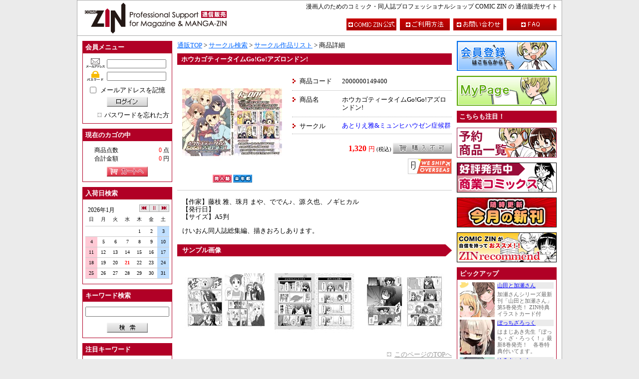

--- FILE ---
content_type: text/html; charset=UTF-8
request_url: https://shop.comiczin.jp/products/detail.php?product_id=14940
body_size: 64561
content:
<?xml version='1.0' encoding='UTF-8'?>
<!DOCTYPE html PUBLIC "-//W3C//DTD XHTML 1.0 Transitional//EN" "http://www.w3.org/TR/xhtml1/DTD/xhtml1-transitional.dtd">
<html xmlns="http://www.w3.org/1999/xhtml" lang="ja" xml:lang="ja">
<head>
<meta http-equiv="Content-Type" content="text/html; charset=UTF-8" />
<meta http-equiv="Content-Script-Type" content="text/javascript" />
<meta http-equiv="Content-Style-Type" content="text/css" />
<link rel="stylesheet" href="/user_data/packages/COMICZIN/_css/_import.css" type="text/css" media="all" />
<link rel="alternate" type="application/rss+xml" title="RSS" href="https://shop.comiczin.jp/rss/index.php" />
<script type="text/javascript" src="/user_data/packages/COMICZIN/js/css.js"></script>
<script type="text/javascript" src="/user_data/packages/COMICZIN/js/navi.js"></script>
<script type="text/javascript" src="/user_data/packages/COMICZIN/js/win_op.js"></script>
<script type="text/javascript" src="/user_data/packages/COMICZIN/js/site.js"></script>

<script type="text/javascript" src="/user_data/packages/COMICZIN/_js/_base.js"></script>
<script type="text/javascript" src="/user_data/packages/COMICZIN/_js/common.js"></script>
<script type="text/javascript" src="/user_data/packages/COMICZIN/_js/cal/func.js"></script>
<script type="text/javascript" src="/user_data/packages/COMICZIN/_js/lightbox/lightbox_plus.js"></script>

<title>COMIC　ZIN　通信販売/商品詳細 ホウカゴティータイムGo!Go!アズロンドン!</title>
<meta name="author" content="" />
<meta name="description" content="" />
<meta name="keywords" content="" />

<script type="text/javascript">//<![CDATA[
    
//]]>
</script>
</head>

<!-- ▼BODY部 スタート -->
<body onload="preLoadImg('/user_data/packages/COMICZIN/'); set_blur(); ">


<noscript>
  <p>JavaScript を有効にしてご利用下さい.</p>
</noscript>

<a name="top" id="top"></a>

<div id="sys_outline">


<div id="sys_outline_header">
	<h1><a name="page_top" id="page_top">漫画人のためのコミック・同人誌プロフェッショナルショップ COMIC ZIN の 通信販売サイト</a></h1>
	<div id="logo">
		<a href="https://shop.comiczin.jp/"><img src="/user_data/packages/COMICZIN/_img/_header/header_logo.gif" alt="COMIC ZIN" id="img_logo" name="img_logo" width="310" height="70" /></a>
	</div>
	<ul id="header_menu">
		<li><a href="http://www.comiczin.jp/" onmouseout="MM_swapImgRestore()" onmouseover="MM_swapImage('h_menu_official','','/user_data/packages/COMICZIN/_img/_header/btn_official_on.gif',1)">
					<img src="/user_data/packages/COMICZIN/_img/_header/btn_official_off.gif" alt="TOP" id="h_menu_official" name="h_menu_official" width="100" height="24" /></a></li>
		<li><a href="https://shop.comiczin.jp/user_data/guide_01.php" onmouseout="MM_swapImgRestore()" onmouseover="MM_swapImage('h_menu_guide','','/user_data/packages/COMICZIN/_img/_header/btn_guide_on.gif',1)">
					<img src="/user_data/packages/COMICZIN/_img/_header/btn_guide_off.gif" alt="ご利用方法" id="h_menu_guide" name="h_menu_guide" width="100" height="24" /></a></li>
		<li><a href="https://shop.comiczin.jp/contact/index.php" onmouseout="MM_swapImgRestore()" onmouseover="MM_swapImage('h_menu_contact','','/user_data/packages/COMICZIN/_img/_header/btn_contact_on.gif',1)">
					<img src="/user_data/packages/COMICZIN/_img/_header/btn_contact_off.gif" alt="お問い合わせ" id="h_menu_contact" name="h_menu_contact" width="100" height="24" /></a></li>
		<li><a href="https://shop.comiczin.jp/user_data/faq.php" onmouseout="MM_swapImgRestore()" onmouseover="MM_swapImage('h_menu_faq','','/user_data/packages/COMICZIN/_img/_header/btn_faq_on.gif',1)">
					<img src="/user_data/packages/COMICZIN/_img/_header/btn_faq_off.gif" alt="FAQ" id="h_menu_faq" name="h_menu_faq" width="100" height="24" /></a></li>
	</ul>
</div>
<div id="sys_outline_main">

      
  <div id="sys_outline_left_area">
  
                  <!-- ▼ログイン ここから-->
                      
<form name="login_form" id="login_form" method="post" action="https://shop.comiczin.jp/frontparts/login_check.php" onsubmit="return fnCheckLogin('login_form')">
	<input type="hidden" name="mode" value="login" />
	<input type="hidden" name="transactionid" value="c3e1d81cadaa47100626723512d0e76853b068f8" />
	<input type="hidden" name="url" value="/products/detail.php" />

		<dl class="fw_l_menu_block_dl vt_space_10px">
		<dt class="fw_l_menu_block_dt">会員メニュー</dt>
		<dd class="fw_l_menu_block_dd">
			<div class="div_block_txt_login vb_space_5px">
				<img src="/user_data/packages/COMICZIN/_img/_left_menu/mail.gif" alt="メールアドレス" id="img_mailadd" name="img_mailadd" width="40" height="20" />
				<input name="login_email" id="txt_mailadd" type="text" value="" style="ime-mode: disabled;"/>
			</div>
			<div class="div_block_txt_login vb_space_10px">
				<img src="/user_data/packages/COMICZIN/_img/_left_menu/password.gif" alt="パスワード" id="img_password" name="img_password" width="40" height="20" />
				<input name="login_pass" id="txt_password" type="password" value="" />
			</div>
			<div class="div_block_chk_login vb_space_5px">
				<input name="login_memory" id="chk_login" type="checkbox" value="1" onfocus="this.blur()"  />
				<label for="chk_login" class="vl_space_5px">メールアドレスを記憶</label>
			</div>
			<div class="div_block_btn_member vb_space_10px">
				<input type="image" onmouseout="MM_swapImgRestore()" onmouseover="MM_swapImage('btn_login','','/user_data/packages/COMICZIN/_img/_left_menu/btn_login_on.gif',1)" src="/user_data/packages/COMICZIN/_img/_left_menu/btn_login_off.gif" alt="ログイン" name="subm" id="btn_login" onfocus="this.blur()" />
			</div>
			<div class="div_block_a_sub_menu">
				<a href="https://shop.comiczin.jp/forgot/index.php" onclick="win01('https://shop.comiczin.jp/forgot/index.php','forget','600','400'); return false;" target="_blank">パスワードを忘れた方</a>
			</div>
		</dd>
	</dl>
	</form>
                  <!-- ▲ログイン ここまで-->
              <!-- ▼かごの中 ここから-->
                      
<dl class="fw_l_menu_block_dl vt_space_10px">
	<dt class="fw_l_menu_block_dt">現在のカゴの中</dt>
	<dd class="fw_l_menu_block_dd">
		<dl class="dl_block_user_info vb_space_5px">
			<dt>商品点数</dt><dd><span class="fnt_mark_color">0</span> 点</dd>
			<dt>合計金額</dt><dd><span class="fnt_mark_color">0</span> 円</dd>
		</dl>
		<div class="div_block_btn_member">
			<a href="https://shop.comiczin.jp/cart/index.php" onmouseout="MM_swapImgRestore()" onmouseover="MM_swapImage('btn_cart','','/user_data/packages/COMICZIN/_img/_left_menu/btn_cart_on.gif',1)">
				<img src="/user_data/packages/COMICZIN/_img/_left_menu/btn_cart_off.gif" alt="カートへ" id="btn_cart" name="btn_cart" width="82" height="20" /></a>
		</div>
	</dd>
</dl>
                  <!-- ▲かごの中 ここまで-->
              <!-- ▼カレンダー（入荷日検索） ここから-->
                      <dl class="fw_l_menu_block_dl vt_space_10px">
	<dt class="fw_l_menu_block_dt">入荷日検索</dt>
	<dd class="fw_l_menu_block_dd">
		<script type="text/javascript" src="/user_data/packages/COMICZIN/_js/cal/cal.js" charset="UTF-8"></script>
	</dd>
</dl>                  <!-- ▲カレンダー（入荷日検索） ここまで-->
              <!-- ▼商品検索 ここから-->
                      
<form name="search_form" id="search_form" method="get" action="https://shop.comiczin.jp/products/list.php" onsubmit="return comzChkSearchStr();">
	<input type="hidden" name="mode" value="search" />
	<dl class="fw_l_menu_block_dl vt_space_10px">
	<dt class="fw_l_menu_block_dt">キーワード検索</dt>
	<dd class="fw_l_menu_block_dd">
		<div class="div_block_txt_search_word vb_space_10px">
			<input name="name" id="txt_search_word" type="text" value="" />
		</div>
		<div class="div_block_btn_search">
			<input type="image" onmouseout="MM_swapImgRestore()" onmouseover="MM_swapImage('btn_search','','/user_data/packages/COMICZIN/_img/_left_menu/btn_search_on.gif',1)" src="/user_data/packages/COMICZIN/_img/_left_menu/btn_search_off.gif" alt="検索" name="btn_search" id="btn_search" onfocus="this.blur()" />
		</div>
	</dd>
	</dl>
</form>
                  <!-- ▲商品検索 ここまで-->
              <!-- ▼注目キーワード ここから-->
                      <dl class="fw_l_menu_block_dl vt_space_10px">			
	<dt class="fw_l_menu_block_dt">注目キーワード</dt>		
	<dd class="fw_l_menu_block_dd">		
		<ul class="ul_block_keyword">
			<li><a href="http://shop.comiczin.jp/products/list.php?name=COMICMARKET101"><b>コミケ101</b></a><font size="1" color="#FF00FF"><i>NEW!!</i></font></li>
			<li><a href="http://shop.comiczin.jp/products/list.php?name=COMICMARKET100"><b>コミケ100</b></a></li>
			<li><a href="http://shop.comiczin.jp/products/list.php?name=COMICMARKET99"><b>コミケ99</b></a></li>
			<li><a href="http://shop.comiczin.jp/products/list.php?name=COMITIA138"><b>コミティア138</b></a></li>
			<li><a href="http://shop.comiczin.jp/products/list.php?name=COMITIA137">コミティア137</a></li>	

			<li><font size="3" color="#cd2626"><i>・・・・・・・・・・・・・・・・・・・</i></font></li>
			<li><a href="http://shop.comiczin.jp/products/list.php?name=ウマ娘"><b>うまぴょい</b></a><font size="1" color="#FF00FF"><i>NEW!!</i></font></li>
			<li><a href="http://shop.comiczin.jp/products/list.php?name=レトロゲーム"><b>レトロゲーム</b></a><font size="1" color="#FF00FF"><i>NEW!!</i></font></li>
			<li><a href="http://shop.comiczin.jp/products/list.php?name=聖地巡礼"><b>聖地巡礼</b></a><font size="1" color="#FF00FF"><i>NEW!!</i></font></li>	
			<li><a href="http://shop.comiczin.jp/products/list.php?name=旅行"><b>旅行</b></a><font size="1" color="#FF00FF"><i>NEW!!</i></font></li>	
			<li><a href="http://shop.comiczin.jp/products/list.php?name=百合　同人誌"><b>百合（同人）</b></a><font size="1" color="#FF00FF"><i>NEW!!</i></font></li>
			<li><a href="http://shop.comiczin.jp/products/list.php?name=ガールズ　パンツァー　同人誌&btn_search.x=25&btn_search.y=9"><b>ガルパン（同人）</b></a><font size="1" color="#FF00FF"><i>NEW!!</i></font></li>
			<li><a href="http://shop.comiczin.jp/products/list.php?name=食べ物&btn_search.x=25&btn_search.y=19"><b>飲食系</b></a><font size="1" color="#FF00FF"><i>NEW!!</i></font></li>
			<li><a href="http://shop.comiczin.jp/products/list.php?name=TRPG"><b>TRPG</b></a><font size="1" color="#FF00FF"><i>NEW!!</i></font></li>
			<li><a href="http://shop.comiczin.jp/products/list.php?name=評論"><b>評論</b></a><font size="1" color="#FF00FF"><i>NEW!!</i></font></li>
			<li><a href="http://shop.comiczin.jp/products/list.php?name=%E3%81%A8%E3%81%B3%E3%82%82%E3%81%AE&btn_search.x=25&btn_search.y=9"><b>とびもの</b></a><font size="1" color="#FF00FF"><i>NEW!!</i></font></li>
			<li><a href="http://shop.comiczin.jp/products/list.php?name=鉄道"><b>鉄道</b></a></li>
			<li><a href="http://shop.comiczin.jp/products/list.php?name=技術系"><b>技術系</b></a><font size="1" color="#FF00FF"><i>NEW!!</i></font></li>
			<li><a href="http://shop.comiczin.jp/products/list.php?name=けものフレンズ"><b>すごーい！</b></a></li>
			<li><a href="http://shop.comiczin.jp/products/list.php?name=ゆるキャン"><b>△</b></a><font size="1" color="#FF00FF"><i>NEW!!</i></font></li>
			<li><a href="http://shop.comiczin.jp/products/list.php?name=ユーフォニアム"><b>響け！</b></a><font size="1" color="#FF00FF"><i>NEW!!</i></font></li>
			<li><a href="http://shop.comiczin.jp/products/list.php?name=自転車　同人誌"><b>自転車</b></a><font size="1" color="#FF00FF"><i>NEW!!</i></font></li>
			<li><a href="http://shop.comiczin.jp/products/list.php?name=若おかみ"><b>若おかみ（JS）</b></a><font size="1" color="#FF00FF"><i>NEW!!</i></font></li>
			<li><a href="http://shop.comiczin.jp/products/list.php?name=FGO&btn_search.x=25&btn_search.y=9"><b>FGO</b></a></li>
			<li><a href="http://shop.comiczin.jp/products/list.php?mode=search&name=アイカツ&btn_search.x=0&btn_search.y=0"><b>アイカツ！</b></a></li>
			<li><a href="http://shop.comiczin.jp/products/list.php?name=%E3%83%9F%E3%83%AA%E3%82%BF%E3%83%AA%E3%83%BC">ミリタリー</a></li>
			<li><a href="http://shop.comiczin.jp/products/list.php?name=%E5%AE%87%E5%AE%99%E6%88%A6%E8%89%A6%E3%83%A4%E3%83%9E%E3%83%88"><b>宇宙戦艦ヤマト</b></a></li>
			<li><a href="http://shop.comiczin.jp/products/list.php?name=%E3%83%A9%E3%83%96%E3%83%A9%E3%82%A4%E3%83%96%21"><b>ラブライブ！</b></a></li>
			<li><a href="http://shop.comiczin.jp/products/list.php?mode=search&name=同人グッズ&btn_search.x=0&btn_search.y=0"><b>同人グッズ</b></a><font size="1" color="#FF00FF"><i>NEW!!</i></font></li>
			<li><a href="http://shop.comiczin.jp/products/list.php?mode=search&name=艦隊これくしょん　同人&btn_search.x=0&btn_search.y=0"><b>艦隊これくしょん（同人）</b></a><font size="1" color="#FF00FF"><i>NEW!!</i></font></li>
			<li><font size="3" color="#cd2626"><i>・・・・・・・・・・・・・・・・・・・</i></font></li>	
			<li><a href="http://shop.comiczin.jp/products/list.php?name=%E5%B0%82%E5%A3%B2"><b>COMIC ZIN 専売</b></a><font size="1" color="#FF00FF"><i>NEW!!</i></font></li>
			<li><a href="http://shop.comiczin.jp/products/list.php?category_id=99"><b>商業誌</b></a></li>
			<li><a href="http://shop.comiczin.jp/products/list.php?name=%E3%82%AA%E3%83%AA%E3%82%B8%E3%83%8A%E3%83%AB"><b>オリジナル</b></a><font size="1" color="#FF00FF"><i>NEW!!</i></font></li>
			<li><a href="http://shop.comiczin.jp/products/list.php?name=%E3%83%8B%E3%83%B3%E3%82%B8%E3%83%A3%E3%82%B9%E3%83%AC%E3%82%A4%E3%83%A4%E3%83%BC&btn_search.x=33&btn_search.y=13"><b>ニンジャスレイヤー</b></a></li>
			<li><a href="http://shop.comiczin.jp/products/list.php?name=%E3%82%B7%E3%83%B3%E3%83%87%E3%83%AC%E3%83%A9%E3%82%AC%E3%83%BC%E3%83%AB%E3%82%BA&btn_search.x=40&btn_search.y=5">アイドルマスター<br>シンデレラガールズ</li>
			<li><a href="http://shop.comiczin.jp/products/list.php?name=THE+iDOL+M@STER">THE iDOL M@STER</a></li>
			<li><a href="http://shop.comiczin.jp/products/list.php?name=%E9%80%B2%E6%92%83%E3%81%AE%E5%B7%A8%E4%BA%BA">進撃の巨人</a></li>
			<li><a href="http://shop.comiczin.jp/products/list.php?name=%E5%A2%83%E7%95%8C%E7%B7%9A%E4%B8%8A%E3%81%AE%E3%83%9B%E3%83%A9%E3%82%A4%E3%82%BE%E3%83%B3">境界線上のホライゾン</a></li>
			<li><a href="http://shop.comiczin.jp/products/list.php?mode=search&name=%E6%9D%B1%E6%97%A5%E6%9C%AC%E5%A4%A7%E9%9C%87%E7%81%BD%E3%83%81%E3%83%A3%E3%83%AA%E3%83%86%E3%82%A3%E3%83%BC%E5%90%8C%E4%BA%BA%E8%AA%8C">東日本大震災<br>チャリティー同人誌</a></li>
			<li><a href="http://shop.comiczin.jp/products/list.php?name=%E5%90%8C%E4%BA%BA%E8%AA%8C%E8%A3%BD%E4%BD%9C&btn_search.x=57&btn_search.y=9">同人誌製作</a></li>
			<li><a href="http://shop.comiczin.jp/products/list.php?name=%E9%AD%94%E6%B3%95%E5%B0%91%E5%A5%B3%E3%81%BE%E3%81%A9%E3%81%8B%E2%98%86%E3%83%9E%E3%82%AE%E3%82%AB">魔法少女まどか☆マギカ</a></li>
			<li><a href="http://shop.comiczin.jp/products/list.php?name=%E3%81%91%E3%81%84%E3%81%8A%E3%82%93">けいおん！</a></li>
			<li><a href="http://shop.comiczin.jp/products/list.php?name=%E6%93%AC%E4%BA%BA%E5%8C%96">擬人化</a></li>
			<li><a href="http://shop.comiczin.jp/products/list.php?name=%E9%89%84%E9%81%93&btn_search.x=48&btn_search.y=11">鉄道</a></li>
			<li><a href="http://shop.comiczin.jp/products/list.php?name=%E5%BB%83%E5%A2%9F">廃墟、遺構</a></li>
			<li><a href="http://shop.comiczin.jp/products/list.php?name=%E3%82%AB%E3%83%A9%E3%83%BC%E3%82%A4%E3%83%A9%E3%82%B9%E3%83%88%E9%9B%86">カラーイラスト集</a></li>
			<li><a href="http://shop.comiczin.jp/products/list.php?name=%E3%82%86%E3%82%8B%E3%82%86%E3%82%8A&btn_search.x=38&btn_search.y=13">ゆるゆり</a></li>
			<li><a href="http://shop.comiczin.jp/products/list.php?name=%E3%81%B2%E3%81%A0%E3%81%BE%E3%82%8A%E3%82%B9%E3%82%B1%E3%83%83%E3%83%81&btn_search.x=27&btn_search.y=5">ひだまりスケッチ</a></li>
			<li><a href="http://shop.comiczin.jp/products/list.php?name=%E6%9D%B1%E6%96%B9Project">東方Project</a></li>
			<li><a href="http://shop.comiczin.jp/products/list.php?name=%E7%89%B9%E6%92%AE">特撮</a></li>
			<li><a href="http://shop.comiczin.jp/products/list.php?name=%E5%90%8C%E4%BA%BA%E3%82%B2%E3%83%BC%E3%83%A0">同人ゲーム</a></li>
			<li><a href="http://shop.comiczin.jp/products/list.php?name=%E8%87%AA%E4%B8%BB%E8%A3%BD%E4%BD%9C%E3%82%A2%E3%83%8B%E3%83%A1">自主製作アニメ</a></li>
			<li><a href="http://shop.comiczin.jp/products/list.php?name=%E5%90%8C%E4%BA%BA%E9%9F%B3%E6%A5%BD">同人音楽</a></li>
			<li><font size="3" color="#cd2626"><i>・・・・・・・・・・・・・・・・・・・</i></font></li>	
			<li><a href="http://shop.comiczin.jp/products/list.php?name=COMIC1☆8">COMIC1☆8</a></li>
			<li><a href="http://shop.comiczin.jp/products/list.php?name=COMIC1%E2%98%867">COMIC1☆7</a></li>
			<li><a href="http://shop.comiczin.jp/products/list.php?name=COMIC1☆6">COMIC1☆6</a></li>
			<li><a href="http://shop.comiczin.jp/products/list.php?name=COMITIA134">コミティア134</a></li>
			<li><a href="http://shop.comiczin.jp/products/list.php?name=COMITIA131">コミティア131</a></li>	
			<li><a href="http://shop.comiczin.jp/products/list.php?name=COMITIA130">コミティア130</a></li>	
			<li><a href="http://shop.comiczin.jp/products/list.php?name=COMITIA129">コミティア129</a></li>	
			<li><a href="http://shop.comiczin.jp/products/list.php?name=COMITIA128">コミティア128</a></li>	
			<li><a href="http://shop.comiczin.jp/products/list.php?name=COMITIA127">コミティア127</a></li>	
			<li><a href="http://shop.comiczin.jp/products/list.php?name=COMITIA126">コミティア126</a></li>	
			<li><a href="http://shop.comiczin.jp/products/list.php?name=COMITIA125">コミティア125</a></li>	
			<li><a href="http://shop.comiczin.jp/products/list.php?name=COMITIA124">コミティア124</a></li>	
			<li><a href="http://shop.comiczin.jp/products/list.php?name=COMITIA123">コミティア123</a></li>	
			<li><a href="http://shop.comiczin.jp/products/list.php?name=COMITIA122">コミティア122</a></li>	
			<li><a href="http://shop.comiczin.jp/products/list.php?name=COMITIA121">コミティア121</a></li>	
			<li><a href="http://shop.comiczin.jp/products/list.php?name=COMITIA120">コミティア120</a></li>	
			<li><a href="http://shop.comiczin.jp/products/list.php?name=COMITIA119">コミティア119</a></li>	
			<li><a href="http://shop.comiczin.jp/products/list.php?name=COMITIA118">コミティア118</a></li>	
			<li><a href="http://shop.comiczin.jp/products/list.php?name=COMITIA117">コミティア117</a></li>
			<li><a href="http://shop.comiczin.jp/products/list.php?name=COMITIA116">コミティア116</a></li>	
			<li><a href="http://shop.comiczin.jp/products/list.php?name=COMITIA115">コミティア115</a></li>	
			<li><a href="http://shop.comiczin.jp/products/list.php?name=COMITIA114">コミティア114</a></li>	
			<li><a href="http://shop.comiczin.jp/products/list.php?name=COMITIA113">コミティア113</a></li>	
			<li><a href="http://shop.comiczin.jp/products/list.php?name=COMITIA112">コミティア112</a></li>	
			<li><a href="http://shop.comiczin.jp/products/list.php?name=COMITIA111">コミティア111</a></li>	
			<li><a href="http://shop.comiczin.jp/products/list.php?name=COMITIA110">コミティア110</a></li>	
			<li><a href="http://shop.comiczin.jp/products/list.php?name=COMITIA109">コミティア109</a></li>	
			<li><a href="http://shop.comiczin.jp/products/list.php?name=COMITIA108">コミティア108</a></li>	
			<li><a href="http://shop.comiczin.jp/products/list.php?name=COMITIA107">コミティア107</a></li>	
			<li><a href="http://shop.comiczin.jp/products/list.php?name=COMITIA106">コミティア106</a></li>	
			<li><a href="http://shop.comiczin.jp/products/list.php?name=COMITIA105">コミティア105</a></li>	
			<li><a href="http://shop.comiczin.jp/products/list.php?name=COMITIA104">コミティア104</a></li>	
			<li><a href="http://shop.comiczin.jp/products/list.php?name=COMITIA103">コミティア103</a></li>	
			<li><a href="http://shop.comiczin.jp/products/list.php?name=COMITIA102">コミティア102</a></li>	
			<li><a href="http://shop.comiczin.jp/products/list.php?name=COMITIA101">コミティア101</a></li>	
			<li><a href="http://shop.comiczin.jp/products/list.php?name=COMITIA100">コミティア100</a></li>	
			<li><a href="http://shop.comiczin.jp/products/list.php?name=コミケSP6">コミケSP6</a></li>

			<li><a href="http://shop.comiczin.jp/products/list.php?name=COMICMARKET98">エアコミケ98新刊</a></li>
			<li><a href="http://shop.comiczin.jp/products/list.php?name=COMICMARKET96">コミケ96</a></li>
			<li><a href="http://shop.comiczin.jp/products/list.php?name=COMICMARKET95">コミケ95</a></li>
			<li><a href="http://shop.comiczin.jp/products/list.php?name=COMICMARKET94">コミケ94</a></li>
			<li><a href="http://shop.comiczin.jp/products/list.php?name=COMICMARKET93">コミケ93</a></li>
			<li><a href="http://shop.comiczin.jp/products/list.php?name=COMICMARKET92">コミケ92</a></li>
			<li><a href="http://shop.comiczin.jp/products/list.php?name=COMICMARKET91">コミケ91</a></li>
			<li><a href="http://shop.comiczin.jp/products/list.php?name=COMICMARKET90">コミケ90</a></li>
			<li><a href="http://shop.comiczin.jp/products/list.php?name=COMICMARKET89">コミケ89</a></li>
			<li><a href="http://shop.comiczin.jp/products/list.php?name=COMICMARKET88">コミケ88</a></li>
			<li><a href="http://shop.comiczin.jp/products/list.php?name=COMICMARKET87">コミケ87</a></li>
			<li><a href="http://shop.comiczin.jp/products/list.php?name=COMICMARKET86">コミケ86</a></li>
			<li><a href="http://shop.comiczin.jp/products/list.php?name=COMICMARKET85">コミケ85</a></li>
			<li><a href="http://shop.comiczin.jp/products/list.php?name=COMICMARKET84">コミケ84</a></li>
			<li><a href="http://shop.comiczin.jp/products/list.php?name=COMICMARKET83">コミケ83</a></li>	
			<li><a href="http://shop.comiczin.jp/products/list.php?name=COMICMARKET82">コミケ82</a</ｌi>
			<li><a href="http://shop.comiczin.jp/products/list.php?name=COMICMARKET81">コミケ81</a></li>
			<li><a href="http://shop.comiczin.jp/products/list.php?mode=search&name=%E5%9C%A8%E5%BA%AB%E5%83%85%E5%B0%91"><b>在庫僅少</b></a></li>

			
		</ul>	
	</dd>		
</dl>			

                  <!-- ▲注目キーワード ここまで-->
              <!-- ▼サークル検索 ここから-->
                      <dl class="fw_l_menu_block_dl vt_space_10px">
<dt class="fw_l_menu_block_dt">サークル検索</dt>
<dd class="fw_l_menu_block_dd">


<table class="tbl_block_menu_circle_search vb_space_10px" summary="サークル・50音リスト">
	<tr>
		<td class="odd_kana"><a href="https://shop.comiczin.jp/user_data/circle_list.php?category_id=41">ア</a></td>
		<td class="odd_kana"><a href="https://shop.comiczin.jp/user_data/circle_list.php?category_id=42">イ</a></td>
		<td class="odd_kana"><a href="https://shop.comiczin.jp/user_data/circle_list.php?category_id=43">ウ</a></td>
		<td class="odd_kana"><a href="https://shop.comiczin.jp/user_data/circle_list.php?category_id=44">エ</a></td>
		<td class="odd_kana"><a href="https://shop.comiczin.jp/user_data/circle_list.php?category_id=45">オ</a></td>
	</tr>
	<tr>
		<td class="even"><a href="https://shop.comiczin.jp/user_data/circle_list.php?category_id=46">カ</a></td>
		<td class="even"><a href="https://shop.comiczin.jp/user_data/circle_list.php?category_id=47">キ</a></td>
		<td class="even"><a href="https://shop.comiczin.jp/user_data/circle_list.php?category_id=48">ク</a></td>
		<td class="even"><a href="https://shop.comiczin.jp/user_data/circle_list.php?category_id=49">ケ</a></td>
		<td class="even"><a href="https://shop.comiczin.jp/user_data/circle_list.php?category_id=50">コ</a></td>
	</tr>
	<tr>
		<td class="odd_kana"><a href="https://shop.comiczin.jp/user_data/circle_list.php?category_id=51">サ</a></td>
		<td class="odd_kana"><a href="https://shop.comiczin.jp/user_data/circle_list.php?category_id=52">シ</a></td>
		<td class="odd_kana"><a href="https://shop.comiczin.jp/user_data/circle_list.php?category_id=53">ス</a></td>
		<td class="odd_kana"><a href="https://shop.comiczin.jp/user_data/circle_list.php?category_id=54">セ</a></td>
		<td class="odd_kana"><a href="https://shop.comiczin.jp/user_data/circle_list.php?category_id=55">ソ</a></td>
	</tr>
	<tr>
		<td class="even"><a href="https://shop.comiczin.jp/user_data/circle_list.php?category_id=56">タ</a></td>
		<td class="even"><a href="https://shop.comiczin.jp/user_data/circle_list.php?category_id=57">チ</a></td>
		<td class="even"><a href="https://shop.comiczin.jp/user_data/circle_list.php?category_id=58">ツ</a></td>
		<td class="even"><a href="https://shop.comiczin.jp/user_data/circle_list.php?category_id=59">テ</a></td>
		<td class="even"><a href="https://shop.comiczin.jp/user_data/circle_list.php?category_id=60">ト</a></td>
	</tr>
	<tr>
		<td class="odd_kana"><a href="https://shop.comiczin.jp/user_data/circle_list.php?category_id=61">ナ</a></td>
		<td class="odd_kana"><a href="https://shop.comiczin.jp/user_data/circle_list.php?category_id=62">ニ</a></td>
		<td class="odd_kana"><a href="https://shop.comiczin.jp/user_data/circle_list.php?category_id=63">ヌ</a></td>
		<td class="odd_kana"><a href="https://shop.comiczin.jp/user_data/circle_list.php?category_id=64">ネ</a></td>
		<td class="odd_kana"><a href="https://shop.comiczin.jp/user_data/circle_list.php?category_id=65">ノ</a></td>
	</tr>
	<tr>
		<td class="even"><a href="https://shop.comiczin.jp/user_data/circle_list.php?category_id=66">ハ</a></td>
		<td class="even"><a href="https://shop.comiczin.jp/user_data/circle_list.php?category_id=67">ヒ</a></td>
		<td class="even"><a href="https://shop.comiczin.jp/user_data/circle_list.php?category_id=68">フ</a></td>
		<td class="even"><a href="https://shop.comiczin.jp/user_data/circle_list.php?category_id=69">ヘ</a></td>
		<td class="even"><a href="https://shop.comiczin.jp/user_data/circle_list.php?category_id=70">ホ</a></td>
	</tr>
	<tr>
		<td class="odd_kana"><a href="https://shop.comiczin.jp/user_data/circle_list.php?category_id=71">マ</a></td>
		<td class="odd_kana"><a href="https://shop.comiczin.jp/user_data/circle_list.php?category_id=72">ミ</a></td>
		<td class="odd_kana"><a href="https://shop.comiczin.jp/user_data/circle_list.php?category_id=73">ム</a></td>
		<td class="odd_kana"><a href="https://shop.comiczin.jp/user_data/circle_list.php?category_id=74">メ</a></td>
		<td class="odd_kana"><a href="https://shop.comiczin.jp/user_data/circle_list.php?category_id=75">モ</a></td>
	</tr>
	<tr>
		<td class="even"><a href="https://shop.comiczin.jp/user_data/circle_list.php?category_id=76">ヤ</a></td>
		<td class="even">　</td>
		<td class="even"><a href="https://shop.comiczin.jp/user_data/circle_list.php?category_id=77">ユ</a></td>
		<td class="even">　</td>
		<td class="even"><a href="https://shop.comiczin.jp/user_data/circle_list.php?category_id=78">ヨ</a></td>
	</tr>
	<tr>
		<td class="odd_kana"><a href="https://shop.comiczin.jp/user_data/circle_list.php?category_id=79">ラ</a></td>
		<td class="odd_kana"><a href="https://shop.comiczin.jp/user_data/circle_list.php?category_id=80">リ</a></td>
		<td class="odd_kana"><a href="https://shop.comiczin.jp/user_data/circle_list.php?category_id=81">ル</a></td>
		<td class="odd_kana"><a href="https://shop.comiczin.jp/user_data/circle_list.php?category_id=82">レ</a></td>
		<td class="odd_kana"><a href="https://shop.comiczin.jp/user_data/circle_list.php?category_id=83">ロ</a></td>
	</tr>
	<tr>
		<td class="even"><a href="https://shop.comiczin.jp/user_data/circle_list.php?category_id=84">ワ</a></td>
		<td class="even">　</td>
		<td class="even"><a href="https://shop.comiczin.jp/user_data/circle_list.php?category_id=85">ヲ</a></td>
		<td class="even">　</td>
		<td class="even"><a href="https://shop.comiczin.jp/user_data/circle_list.php?category_id=86">ン</a></td>
	</tr>
</table>

<table class="tbl_block_menu_circle_search" summary="サークル・アルファベットリスト">
	<tr>
		<td class="odd_alpha"><a href="https://shop.comiczin.jp/user_data/circle_list.php?category_id=11">A</a></td>
		<td class="odd_alpha"><a href="https://shop.comiczin.jp/user_data/circle_list.php?category_id=12">B</a></td>
		<td class="odd_alpha"><a href="https://shop.comiczin.jp/user_data/circle_list.php?category_id=13">C</a></td>
		<td class="odd_alpha"><a href="https://shop.comiczin.jp/user_data/circle_list.php?category_id=14">D</a></td>
		<td class="odd_alpha"><a href="https://shop.comiczin.jp/user_data/circle_list.php?category_id=15">E</a></td>
	</tr>
	<tr>
		<td class="even"><a href="https://shop.comiczin.jp/user_data/circle_list.php?category_id=16">F</a></td>
		<td class="even"><a href="https://shop.comiczin.jp/user_data/circle_list.php?category_id=17">G</a></td>
		<td class="even"><a href="https://shop.comiczin.jp/user_data/circle_list.php?category_id=18">H</a></td>
		<td class="even"><a href="https://shop.comiczin.jp/user_data/circle_list.php?category_id=19">I</a></td>
		<td class="even"><a href="https://shop.comiczin.jp/user_data/circle_list.php?category_id=20">J</a></td>
	</tr>
	<tr>
		<td class="odd_alpha"><a href="https://shop.comiczin.jp/user_data/circle_list.php?category_id=21">K</a></td>
		<td class="odd_alpha"><a href="https://shop.comiczin.jp/user_data/circle_list.php?category_id=22">L</a></td>
		<td class="odd_alpha"><a href="https://shop.comiczin.jp/user_data/circle_list.php?category_id=23">M</a></td>
		<td class="odd_alpha"><a href="https://shop.comiczin.jp/user_data/circle_list.php?category_id=24">N</a></td>
		<td class="odd_alpha"><a href="https://shop.comiczin.jp/user_data/circle_list.php?category_id=25">O</a></td>
	</tr>
	<tr>
		<td class="even"><a href="https://shop.comiczin.jp/user_data/circle_list.php?category_id=26">P</a></td>
		<td class="even"><a href="https://shop.comiczin.jp/user_data/circle_list.php?category_id=27">Q</a></td>
		<td class="even"><a href="https://shop.comiczin.jp/user_data/circle_list.php?category_id=28">R</a></td>
		<td class="even"><a href="https://shop.comiczin.jp/user_data/circle_list.php?category_id=29">S</a></td>
		<td class="even"><a href="https://shop.comiczin.jp/user_data/circle_list.php?category_id=30">T</a></td>
	</tr>
	<tr>
		<td class="odd_alpha"><a href="https://shop.comiczin.jp/user_data/circle_list.php?category_id=31">U</a></td>
		<td class="odd_alpha"><a href="https://shop.comiczin.jp/user_data/circle_list.php?category_id=32">V</a></td>
		<td class="odd_alpha"><a href="https://shop.comiczin.jp/user_data/circle_list.php?category_id=33">W</a></td>
		<td class="odd_alpha"><a href="https://shop.comiczin.jp/user_data/circle_list.php?category_id=34">X</a></td>
		<td class="odd_alpha"><a href="https://shop.comiczin.jp/user_data/circle_list.php?category_id=35">Y</a></td>
	</tr>
	<tr>
		<td class="even"><a href="https://shop.comiczin.jp/user_data/circle_list.php?category_id=36">Z</a></td>
		<td class="even"><a href="https://shop.comiczin.jp/user_data/circle_list.php?category_id=10" class="fnt_sub_sentence_90">数字</a></td>
		<td class="even">　</td>
		<td class="even">　</td>
		<td class="even">　</td>
	</tr>
</table>

</dd>
</dl>                  <!-- ▲サークル検索 ここまで-->
              <!-- ▼左バナー領域 ここから-->
                      <ul class="fw_l_menu_block_ul">
	<li class="vt_space_10px">
        <a href="http://www.comiczin.jp/"><img src="/user_data/packages/COMICZIN/_img/_left_menu/comiczin_banner2.jpg" alt="COMIC ZIN" id="img_l_1" name="img_l_1" width="180" height="54" /></a></li>
	<li class="vt_space_10px">
        <a href="http://shop.comiczin.jp/products/list.php?name=COMITIA97"><img src="/user_data/packages/COMICZIN/_img/_left_menu/left_19.gif" alt="TIA97" id="img_l_19" name="img_l_19" width="180" height="54" /></a></li>
	<li class="vt_space_10px">
        <a href="http://shop.comiczin.jp/products/list.php?name=COMITIA96"><img src="/user_data/packages/COMICZIN/_img/_left_menu/left_17.gif" alt="TIA96" id="img_l_14" name="img_l_14" width="180" height="54" /></a></li>
	<li class="vt_space_10px">
        <a href="http://shop.comiczin.jp/products/list.php?name=COMITIA95"><img src="/user_data/packages/COMICZIN/_img/_left_menu/left_12.gif" alt="TIA95" id="img_l_12" name="img_l_12" width="180" height="54" /></a></li>
	<li class="vt_space_10px">
        <a href="http://shop.comiczin.jp/products/list.php?name=COMITIA94"><img src="/user_data/packages/COMICZIN/_img/_left_menu/left_11.gif" alt="TIA94" id="img_l_11" name="img_l_11" width="180" height="54" /></a></li>
	<li class="vt_space_10px">
        <a href="http://shop.comiczin.jp/products/list.php?name=COMITIA93"><img src="/user_data/packages/COMICZIN/_img/_left_menu/left_1.gif" alt="TIA93" id="img_l_2" name="img_l_2" width="180" height="54" /></a></li>
	<li class="vt_space_10px">
        <a href="http://shop.comiczin.jp/products/list.php?name=COMITIA92"><img src="/user_data/packages/COMICZIN/_img/_left_menu/left_4.gif" alt="TIA92" id="img_l_3" name="img_l_3" width="180" height="54" /></a></li>
	<li class="vt_space_10px">
        <a href="http://shop.comiczin.jp/products/list.php?name=COMITIA91"><img src="/user_data/packages/COMICZIN/_img/_left_menu/left_5.gif" alt="TIA91" id="img_l_4" name="img_l_4" width="180" height="54" /></a></li>
	<li class="vt_space_10px">
        <a href="http://shop.comiczin.jp/products/list.php?name=COMICMARKET80"><img src="/user_data/packages/COMICZIN/_img/_left_menu/left_18.gif" alt="コミケ80" id="img_l_18" name="img_l_18" width="180" height="54" /></a></li>
	<li class="vt_space_10px">
        <a href="http://shop.comiczin.jp/products/list.php?name=COMICMARKET79"><img src="/user_data/packages/COMICZIN/_img/_left_menu/left_13.gif" alt="コミケ79" id="img_l_13" name="img_l_13" width="180" height="54" /></a></li>
	<li class="vt_space_10px">
        <a href="http://shop.comiczin.jp/products/list.php?name=COMICMARKET78"><img src="/user_data/packages/COMICZIN/_img/_left_menu/left_6.gif" alt="コミケ78" id="img_l_5" name="img_l_5" width="180" height="54" /></a></li>
	<li class="vt_space_10px">
        <a href="http://shop.comiczin.jp/products/list.php?name=COMICMARKET77"><img src="/user_data/packages/COMICZIN/_img/_left_menu/left_7.gif" alt="コミケ77" id="img_l_6" name="img_l_6" width="180" height="54" /></a></li>
	<li class="vt_space_10px">
        <a href="http://shop.comiczin.jp/products/list.php?name=コミケSP水戸"><img src="/user_data/packages/COMICZIN/_img/_left_menu/left_8.gif" alt="コミケSP水戸" id="img_l_7" name="img_l_7" width="180" height="54" /></a></li>
	<li class="vt_space_10px">
        <a href="http://shop.comiczin.jp/products/list.php?name=COMIC1　5"><img src="/user_data/packages/COMICZIN/_img/_left_menu/left_16.gif" alt="COMIC1　5" id="img_l_15" name="img_l_15" width="180" height="54" /></a></li>
	<li class="vt_space_10px">
        <a href="http://shop.comiczin.jp/products/list.php?name=COMIC1　4"><img src="/user_data/packages/COMICZIN/_img/_left_menu/left_9.gif" alt="COMIC1　4" id="img_l_8" name="img_l_8" width="180" height="54" /></a></li>
	<li class="vt_space_10px">
        <a href="http://shop.comiczin.jp/products/list.php?name=サンクリ52"><img src="/user_data/packages/COMICZIN/_img/_left_menu/left_15.gif" alt="サンクリ52" id="img_l_17" name="img_l_17" width="180" height="54" /></a></li>
	<li class="vt_space_10px">
        <a href="http://shop.comiczin.jp/products/list.php?name=サンクリ51"><img src="/user_data/packages/COMICZIN/_img/_left_menu/left_14.gif" alt="サンクリ51" id="img_l_16" name="img_l_16" width="180" height="54" /></a></li>
	<li class="vt_space_10px">
        <a href="http://shop.comiczin.jp/products/list.php?name=サンクリ49"><img src="/user_data/packages/COMICZIN/_img/_left_menu/left_10.gif" alt="サンクリ49" id="img_l_9" name="img_l_9" width="180" height="54" /></a></li>
</ul>                  <!-- ▲左バナー領域 ここまで-->
            </div>
    
    
      	  		  <div id="sys_outline_contents_area">
	      
                
        

										
<div id="fw_main_topic_pass" class="vt_space_10px vb_space_10px">
	<a href="https://shop.comiczin.jp/" class="base">通販TOP</a> &gt; 
	<a href="https://shop.comiczin.jp/user_data/circle_list.php?category_id=41" class="base">サークル検索</a> &gt; 
	<a href="https://shop.comiczin.jp/products/list.php?category_id=792" class="base">サークル作品リスト</a> &gt; 商品詳細
</div>

<h2 class="fw_main_block_header_type2 vb_space_15px">ホウカゴティータイムGo!Go!アズロンドン!</h2>
<div class="div_block_main_item_detail vb_space_15px">
	<div class="img_block">
	
			<a href="/upload/save_image/_14000/_m/14940_l.jpg" target="_blank">
				<img src="/upload/save_image/_14000/_m/14940_m.jpg" 
			     width="200" height="200" 
			     alt="ホウカゴティータイムGo!Go!アズロンドン!" 
			     id="detail_sample" name="detail_sample" 
			     onerror="comzDispSubImage(this, '/user_data/packages/COMICZIN/_img/no_img_detail.jpg')"/>
			
			</a>
	
					<div class="vt_space_5px">
																	<img src="/user_data/packages/COMICZIN/_img/item/j_cot.gif" width="38" height="16" alt="同人誌" id="icon1"/>
																																																								<img src="/user_data/packages/COMICZIN/_img/item/t_all.gif" width="38" height="16" alt="全年齢" id="icon7"/>
																								</div>
			</div>
	<div class="data_block">
		<dl class="dl_block_main_item_detail vb_space_15px">
			<dt>商品コード</dt>
			<dd class="underline">2000000149400 </dd>

			<dt>商品名</dt>
			<dd class="underline">ホウカゴティータイムGo!Go!アズロンドン!</dd>

			<dt>サークル</dt>
			<dd class="underline"><a href="https://shop.comiczin.jp/products/list.php?category_id=792">あとりえ雅&ミュンヒハウゼン症候群</a></dd>
		</dl>
		<div class="fnt_pos_right">
		
			<form name="form1" id="form1" method="post" action="/products/detail.php?product_id=14940">
				<input type="hidden" name="mode" value="cart" />
				<input type="hidden" name="product_id" value="14940" />
				<input type="hidden" name="favorite_product_id" value="" />

				<span class="fnt_mark_color fnt_size_12em">
					1,320
				</span>
				<span class="fnt_mark_color">円</span> <span class="fnt_sub_sentence">(税込)</span>
				
									<img src="/user_data/packages/COMICZIN/_img/item/btn_buy_no.gif" alt="購入不可" id="not_sale" name="not_sale" width="118" height="22" />
							</form>
		</div>

		<div class="fnt_pos_right vt_space_10px">
			<script src="https://www.fromjapanlimited.com/js/banner/fromjapan_bn.js"></script>
			<script type="text/javascript">
			var _fj_bnParam = {'merchant':'MA-469-46917780','bnType':'3'
			 };try{_fj_bnDrow();}catch(err){}
			</script>
		</div>

	</div>
</div>

<div class="div_block_main_item_comment vb_space_20px">【作家】藤枝 雅、珠月 まや、ででん♪、源 久也、ノギヒカル<br />
【発行日】<br />
【サイズ】A5判<br />
<br />
けいおん同人誌総集編、描きおろしあります。</div>

			
									<h2 class="fw_main_block_header_type1">サンプル画像</h2>
			<ul class="ul_block_main_item_img vb_space_20px">
				<li>
					<a href="/upload/save_image/_14000/_s/14940_s1_l.jpg" target="_blank">
				<img src="/upload/save_image/_14000/_s/14940_s1_s.jpg" 
			 alt="サンプル画像1" 
			 id="sample_img1" 
			 name="sample_img1" 
			 width="160" height="160" 
			 onerror="comzDispSubImage(this, '/user_data/packages/COMICZIN/_img/no_img_list.jpg')"/>
					</a>
				</li>
				
					<li>
					<a href="/upload/save_image/_14000/_s/14940_s2_l.jpg" target="_blank">
				<img src="/upload/save_image/_14000/_s/14940_s2_s.jpg" 
			 alt="サンプル画像2" 
			 id="sample_img2" 
			 name="sample_img2" 
			 width="160" height="160" 
			 onerror="comzDispSubImage(this, '/user_data/packages/COMICZIN/_img/no_img_list.jpg')"/>
					</a>
				</li>
				
					<li>
					<a href="/upload/save_image/_14000/_s/14940_s3_l.jpg" target="_blank">
				<img src="/upload/save_image/_14000/_s/14940_s3_s.jpg" 
			 alt="サンプル画像3" 
			 id="sample_img3" 
			 name="sample_img3" 
			 width="160" height="160" 
			 onerror="comzDispSubImage(this, '/user_data/packages/COMICZIN/_img/no_img_list.jpg')"/>
					</a>
				</li>
	</ul>

<div class="fw_main_contents_top_link vt_space_5px"><a href="#page_top">このページのTOPへ</a></div>
<div id="fw_main_contents_bottom_link" class="vt_space_5px vb_space_15px"><a href="javascript:history.back()">[ 戻る ]</a></div>        
                
    </div>
    
      
  <div id="sys_outline_right_area">
  
                  <!-- ▼システムバナー領域 ここから-->
                  <ul class="fw_r_menu_block_ul">
	<li class="vt_space_10px">
		<a href="https://shop.comiczin.jp/entry/kiyaku.php"><img src="/user_data/packages/COMICZIN/_img/_right_menu/banner_regist.jpg" alt="会員登録" id="img_r_regist" name="img_r_regist" width="200" height="60" /></a></li>
	<li class="vt_space_10px">
		<a href="https://shop.comiczin.jp/mypage/login.php"><img src="/user_data/packages/COMICZIN/_img/_right_menu/banner_mypage.jpg" alt="MyPage" id="img_r_mypage" name="img_r_mypage" width="200" height="60" /></a></li>
</ul>                <!-- ▲システムバナー領域 ここまで-->
              <!-- ▼お知らせバナー領域 ここから-->
                  <dl class="fw_r_menu_block_noline_dl vt_space_10px">
	<dt class="fw_r_menu_block_noline_dt">こちらも注目！</dt>
	<dd class="fw_r_menu_block_noline_dd">
		<ul class="fw_r_menu_block_ul">

			<li class="vt_space_10px">
				<a href="http://shop.comiczin.jp/products/list.php?category_id=98"><img src="/user_data/packages/COMICZIN/_img/_right_menu/予約.jpg" alt="zin comic_予約" id="img_r_comic_予約" name="img_r_comic_予約" width="200" height="60" /></a></li>
			<li class="vt_space_10px">
				<a href="http://shop.comiczin.jp/products/list.php?category_id=99"><img src="/user_data/packages/COMICZIN/_img/_right_menu/comics　pickup2.gif" alt="zin comic" id="img_r_comic" name="img_r_comic" width="200" height="60" /></a></li>
			<li class="vt_space_10px">
				<a href="http://shop.comiczin.jp/products/list.php?search&name=2026/01"><img src="/user_data/packages/COMICZIN/_img/_right_menu/banner_newtitle.gif" alt="今月の新刊" id="img_r_今月の新刊" name="img_r_今月の新刊" width="200" height="60" /></a></li>
			<li class="vt_space_10px">
				<a href="http://shop.comiczin.jp/products/list.php?mode=search&name=ZINRecommend"><img src="/user_data/packages/COMICZIN/_img/_right_menu/banner_recommend.jpg" alt="zin recommend" id="img_r_recommend" name="img_r_recommend" width="200" height="60" /></a></li>



		</ul>
	</dd>
</dl>                <!-- ▲お知らせバナー領域 ここまで-->
              <!-- ▼ピックアップ ここから-->
                  <dl class="fw_r_menu_block_dl vt_space_10px">
	<dt class="fw_r_menu_block_dt">ピックアップ</dt>
	<dd class="fw_r_menu_block_dd">

		<div class="div_block_r_pickup vb_space_5px">
			<a href="http://shop.comiczin.jp/products/list.php?mode=search&name=山田と加瀬さん&btn_search.x=0&btn_search.y=0" class="img_area vr_space_5px"><img src="/user_data/packages/COMICZIN/_img/_right_menu/kasesan05_70.gif" alt="山田と加瀬さん。" id="kasesan05_70.gif" name="kasesan05_70.gif" width="70" height="70" /></a>
			<div class="data_area">
				<a href="http://shop.comiczin.jp/products/list.php?mode=search&name=山田と加瀬さん&btn_search.x=0&btn_search.y=0" class="title_area vb_space_5px">山田と加瀬さん</a>
				<p class="item_comment_area">加瀬さんシリーズ最新刊「山田と加瀬さん」第5巻発売！ ZIN特典イラストカード付</p>
			</div>
		</div>
		<div class="div_block_r_pickup vb_space_5px">		
			<a href="http://shop.comiczin.jp/products/list.php?mode=search&name=はまじあき&btn_search.x=0&btn_search.y=0" class="img_area vr_space_5px"><img src="/user_data/packages/COMICZIN/_img/_right_menu/bocchi08_70.gif" alt="ぼっちざろっく" id="bocchi08_70.gif" name="bocchi08_70.gif" width="70" height="70" /></a>	
			<div class="data_area">	
				<a href="http://shop.comiczin.jp/products/list.php?mode=search&name=はまじあき&btn_search.x=0&btn_search.y=0" class="title_area vb_space_5px">ぼっちざろっく</a>
				<p class="item_comment_area">はまじあき先生『ぼっち・ざ・ろっく！』最新8巻発売！　各巻特典付いてます。</p>
			</div>	
		</div>	
		<div class="div_block_r_pickup vb_space_5px">		
			<a href="http://shop.comiczin.jp/products/list.php?mode=search&name=あfろ&btn_search.x=0&btn_search.y=0" class="img_area vr_space_5px"><img src="/user_data/packages/COMICZIN/_img/_right_menu/yurucamp18_70.gif" alt="ゆるキャン△" id="yurucamp18_70.gif" name="yurucamp18_70.gif" width="70" height="70" /></a>	
			<div class="data_area">	
				<a href="http://shop.comiczin.jp/products/list.php?mode=search&name=あfろ&btn_search.x=0&btn_search.y=0" class="title_area vb_space_5px">ゆるキャン△</a>
				<p class="item_comment_area">大好評、あｆろ先生『ゆるキャン△』最新18巻発売！　各巻特典付いてます。</p>
			</div>	
		</div>	
		<div class="div_block_r_pickup vb_space_5px">		
			<a href="https://shop.comiczin.jp/products/list.php?mode=search&name=つくしあきひと&btn_search.x=0&btn_search.y=0" class="img_area vr_space_5px"><img src="/user_data/packages/COMICZIN/_img/_right_menu/madeinabyss14_70.gif" alt="メイドインアビス" id="madeinabyss14_70.gif" name="madeinabyss14_70.gif" width="70" height="70" /></a>	
			<div class="data_area">	
				<a href="https://shop.comiczin.jp/products/list.php?mode=search&name=つくしあきひと&btn_search.x=0&btn_search.y=0" class="title_area vb_space_5px">メイドインアビス</a>
				<p class="item_comment_area">大人気、つくしあきひと先生が描く深淵冒険奇譚の最新14巻発売！ ZIN特典あります!!</p>
			</div>	
		</div>
		<div class="div_block_r_pickup vb_space_5px">
			<a href="http://shop.comiczin.jp/products/list.php?search&name=ArkPerformance&btn_search.x=0&btn_search.y=0" class="img_area vr_space_5px"><img src="/user_data/packages/COMICZIN/_img/_right_menu/bluesteel29_70.gif" alt="蒼き鋼のアルペジオ" id="bluesteel29_70.gif" name="bluesteel29_70.gif" width="70" height="70" /></a>
			<div class="data_area">
				<a href="http://shop.comiczin.jp/products/list.php?search&name=蒼き鋼のアルペジオ&btn_search.x=0&btn_search.y=0" class="title_area vb_space_5px">蒼き鋼のアルペジオ</a>
				<p class="item_comment_area">ArkPerformance先生が描く海洋SF戦記コミック、待望の最新刊！特典イラストカード付</p>
			</div>
		</div>
		<div class="div_block_r_pickup vb_space_5px">
			<a href="http://shop.comiczin.jp/products/list.php?search&name=楽園 Le Paradis&btn_search.x=0&btn_search.y=0" class="img_area vr_space_5px"><img src="/user_data/packages/COMICZIN/_img/_right_menu/rakuen2409_70.gif" alt="楽園本誌＆コミックス" id="rakuen2409_70.gif" name="rakuen2409_70.gif" width="70" height="70" /></a>
			<div class="data_area">
				<a href="http://shop.comiczin.jp/products/list.php?search&name=楽園 Le Paradis&btn_search.x=0&btn_search.y=0" class="title_area vb_space_5px">楽園本誌＆コミックス</a>
				<p class="item_comment_area">漫画人なら読んでおきたい作品多数!「楽園」関連コミックスはこちら</p>
			</div>
		</div>
		<div class="div_block_r_pickup vb_space_5px">
			<a href="http://shop.comiczin.jp/products/list.php?search&name=きらら&btn_search.x=0&btn_search.y=0" class="img_area vr_space_5px"><img src="/user_data/packages/COMICZIN/_img/_right_menu/krc2409_70.gif" alt="きららコミックス新刊" id="krc2409_70.gif" name="krc2409_70.gif" width="70" height="70" /></a>
			<div class="data_area">
				<a href="http://shop.comiczin.jp/products/list.php?search&name=きらら&btn_search.x=0&btn_search.y=0" class="title_area vb_space_5px">きららコミックス新刊</a>
				<p class="item_comment_area">まんがタイムきらら関連コミックス最新刊、COMICZIN特典付き！</p>
			</div>
		</div>
		<div class="div_block_r_pickup vb_space_5px">
			<a href="http://shop.comiczin.jp/products/list.php?search&name=むらかわみちお&btn_search.x=0&btn_search.y=401" class="img_area vr_space_5px"><img src="/user_data/packages/COMICZIN/_img/_right_menu/yamatoga_70.gif" alt="ヤマト2199" id="yamatoga_70.gif" name="yamatoga_70.gif" width="70" height="70" /></a>
			<div class="data_area">
				<a href="http://shop.comiczin.jp/products/list.php?search&name=むらかわみちお&btn_search.x=0&btn_search.y=401" class="title_area vb_space_5px">ヤマト2199</a>
				<p class="item_comment_area">むらかわみちお先生版「ヤマト2199」の画集が『宇宙戦艦ヤマト』放送50周年を記念し発売！</p>
			</div>
		</div>
		<div class="div_block_r_pickup vb_space_5px">
			<a href="http://shop.comiczin.jp/products/list.php?search&name=得能正太郎&btn_search.x=0&btn_search.y=0" class="img_area vr_space_5px"><img src="/user_data/packages/COMICZIN/_img/_right_menu/idolidol05_70.gif" alt="得能正太郎" id="idolidol05_70.gif" name="idolidol05_70.gif" width="70" height="70" /></a>
			<div class="data_area">
				<a href="http://shop.comiczin.jp/products/list.php?search&name=得能正太郎&btn_search.x=0&btn_search.y=0" class="title_area vb_space_5px">得能正太郎先生</a>
				<p class="item_comment_area">『IDOL×IDOL STORY!』最新刊＆『NEW GAME!完全版』同時刊行！</p>
			</div>
		</div>
		<div class="div_block_r_pickup vb_space_5px">		
			<a href="http://shop.comiczin.jp/products/list.php?mode=search&name=怪獣8号&btn_search.x=0&btn_search.y=0" class="img_area vr_space_5px"><img src="/user_data/packages/COMICZIN/_img/_right_menu/kaiju12_70.gif" alt="怪獣8号" id="kaiju12_70.gif" name="kaiju12_70.gif" width="70" height="70" /></a>	
			<div class="data_area">	
				<a href="http://shop.comiczin.jp/products/list.php?mode=search&name=怪獣8号&btn_search.x=0&btn_search.y=0" class="title_area vb_space_5px">怪獣8号</a>
				<p class="item_comment_area">大注目の『怪獣8号』、最新刊発売！ZIN特典4Pリーフレット付</p>
			</div>	
		</div>	
		<div class="div_block_r_pickup vb_space_5px">
			<a href="https://shop.comiczin.jp/products/list.php?mode=search&name=野田サトル&btn_search.x=0&btn_search.y=0" class="img_area vr_space_5px"><img src="/user_data/packages/COMICZIN/_img/_right_menu/dog01_70.gif" alt="ドッグスレッド" id="dog01_70.gif" name="dog01_70.gif" width="70" height="70" /></a>
			<div class="data_area">
				<a href="https://shop.comiczin.jp/products/list.php?mode=search&name=野田サトル&btn_search.x=0&btn_search.y=0" class="title_area vb_space_5px">ドッグスレッド</a>
				<p class="item_comment_area">野田サトル先生最新作！アイスホッケーを通じて全ての挫折を祝福へ変える、超回復の物語1</p>
			</div>
		</div>
		<div class="div_block_r_pickup vb_space_5px">
			<a href="http://shop.comiczin.jp/products/list.php?search&name=平野耕太&btn_search.x=0&btn_search.y=401" class="img_area vr_space_5px"><img src="/user_data/packages/COMICZIN/_img/_right_menu/drif07_70.gif" alt="ドリフターズ" id="drif07_70.gif" name="drif07_70.gif" width="70" height="70" /></a>
			<div class="data_area">
				<a href="http://shop.comiczin.jp/products/list.php?search&name=平野耕太&btn_search.x=0&btn_search.y=401" class="title_area vb_space_5px">ドリフターズ</a>
				<p class="item_comment_area">平野耕太先生「ドリフターズ」、待望の最新7巻がついに刊行！</p>
			</div>
		</div>
		<div class="div_block_r_pickup vb_space_5px">		
			<a href="https://shop.comiczin.jp/products/list.php?mode=search&name=森薫&btn_search.x=0&btn_search.y=0" class="img_area vr_space_5px"><img src="/user_data/packages/COMICZIN/_img/_right_menu/SCRIBBLES03_70.gif" alt="SCRIBBLES" id="SCRIBBLES03_70.gif" name="SCRIBBLES03_70.gif" width="70" height="70" /></a>	
			<div class="data_area">	
				<a href="https://shop.comiczin.jp/products/list.php?mode=search&name=森薫&btn_search.x=0&btn_search.y=0" class="title_area vb_space_5px">SCRIBBLES</a>
				<p class="item_comment_area">必見！森薫先生の落書き画集第3弾が登場。特典は小冊子「SCRIBBLES color」！</p>
			</div>	
		</div>	
		<div class="div_block_r_pickup vb_space_5px">		
			<a href="http://shop.comiczin.jp/products/list.php?search&name=ウマ娘　商業誌&btn_search.x=0&btn_search.y=0" class="img_area vr_space_5px"><img src="/user_data/packages/COMICZIN/_img/_right_menu/umamusume01_70.gif" alt="ウマ娘 関連書籍" id="umamusume01_70.gif" name="umamusume01_70.gif" width="70" height="70" /></a>	
			<div class="data_area">	
				<a href="http://shop.comiczin.jp/products/list.php?search&name=ウマ娘　商業誌&btn_search.x=0&btn_search.y=0" class="title_area vb_space_5px">ウマ娘 関連書籍</a>
				<p class="item_comment_area">大注目シンデレラグレイやアンソロジーも発売で一層盛り上がるウマ娘関連はこちら！</p>
			</div>	
		</div>	
		<div class="div_block_r_pickup vb_space_5px">		
			<a href="http://shop.comiczin.jp/products/list.php?search&name=きらら画集&btn_search.x=0&btn_search.y=0" class="img_area vr_space_5px"><img src="/user_data/packages/COMICZIN/_img/_right_menu/krcillust_70.gif" alt="きらら作品の画集" id="krcillust_70.gif" name="krcillust_70.gif" width="70" height="70" /></a>	
			<div class="data_area">	
				<a href="http://shop.comiczin.jp/products/list.php?search&name=きらら画集&btn_search.x=0&btn_search.y=0" class="title_area vb_space_5px">きらら作品の画集</a>
				<p class="item_comment_area">美麗イラスト満載＆売り切れ御免！　きらら系作品の画集はこちらです</p>
			</div>	
		</div>	
		<div class="div_block_r_pickup vb_space_5px">		
			<a href="https://shop.comiczin.jp/products/list.php?mode=search&name=カードバインダー&btn_search.x=0&btn_search.y=0" class="img_area vr_space_5px"><img src="/user_data/packages/COMICZIN/_img/_right_menu/card01_70.gif" alt="ZINカードバインダー" id="card01_70.gif" name="card01_70.gif" width="70" height="70" /></a>	
			<div class="data_area">	
				<a href="https://shop.comiczin.jp/products/list.php?mode=search&name=カードバインダー&btn_search.x=0&btn_search.y=0" class="title_area vb_space_5px">ZINカードバインダー</a>
				<p class="item_comment_area">森 薫先生・おがきちか先生執筆、ZINオリジナルカードバインダー販売中です！</p>
			</div>	
		</div>	

	</dd>
</dl>
                <!-- ▲ピックアップ ここまで-->
              <!-- ▼ランキング ここから-->
                  				
<dl class="fw_r_menu_block_dl vt_space_10px">				
	<dt class="fw_r_menu_block_dt">週間ランキング</dt>			
	<dd class="fw_r_menu_block_dd">			
		<!-- 第1位ここから -->		
		<div class="vb_space_5px fnt_weight_sentence">1位</div>		
		<div class="div_block_r_pickup vb_space_5px">		
			<a href="http://shop.comiczin.jp/products/detail.php?product_id=41537" class="img_area vr_space_5px">	
				<img src="/upload/save_image/_41000/_m/41537_s.jpg" alt="ネコ太とニャン太" id="img_r_rank1" name="img_r_rank1" width="70" height="70" />
			</a>	
			<div class="data_area">	
				<a href="http://shop.comiczin.jp/products/detail.php?product_id=41537" class="title_area vb_space_5px"> ネコ太とニャン太</a>
				<p class="item_comment_area">FUNUKE　LABLE</p>
			</div>	
		</div>		
		<!-- ここまで -->		
				
		<!-- 第2位ここから -->		
		<div class="vb_space_5px fnt_weight_sentence">2位</div>		
		<div class="div_block_r_pickup vb_space_5px">		
			<a href="http://shop.comiczin.jp/products/detail.php?product_id=41422" class="img_area vr_space_5px">	
				<img src="/upload/save_image/_41000/_m/41422_s.jpg" alt="ロボ太とポコ太" id="img_r_rank2" name="img_r_rank2" width="70" height="70" />
			</a>	
			<div class="data_area">	
				<a href="http://shop.comiczin.jp/products/detail.php?product_id=41422" class="title_area vb_space_5px"> ロボ太とポコ太</a>
				<p class="item_comment_area">FUNUKE　LABLE</p>
			</div>	
		</div>		
		<!-- ここまで -->		
				
		<!-- 第3位ここから -->		
		<div class="vb_space_5px fnt_weight_sentence">3位</div>		
		<div class="div_block_r_pickup vb_space_5px">		
			<a href="http://shop.comiczin.jp/products/detail.php?product_id=41553" class="img_area vr_space_5px">	
				<img src="/upload/save_image/_41000/_m/41553_s.jpg" alt="サクラ姫ネリマ証券12" id="img_r_rank3" name="img_r_rank3" width="70" height="70" />
			</a>	
			<div class="data_area">	
				<a href="http://shop.comiczin.jp/products/detail.php?product_id=41553" class="title_area vb_space_5px"> サクラ姫ネリマ証券12</a>
				<p class="item_comment_area">SIESTA</p>
			</div>	
		</div>		
		<!-- ここまで -->		
				
		<!-- 第4位ここから -->		
		<div class="vb_space_5px fnt_weight_sentence">4位</div>		
		<div class="div_block_r_pickup vb_space_5px">		
			<a href="http://shop.comiczin.jp/products/detail.php?product_id=41545" class="img_area vr_space_5px">	
				<img src="/upload/save_image/_41000/_m/41545_s.jpg" alt="UME&MOMO　うめともものふつうの暮らし" id="img_r_rank4" name="img_r_rank4" width="70" height="70" />
			</a>	
			<div class="data_area">	
				<a href="http://shop.comiczin.jp/products/detail.php?product_id=41545" class="title_area vb_space_5px"> UME&MOMO　うめともものふつうの暮らし</a>
				<p class="item_comment_area">MAGNET HILL</p>
			</div>	
		</div>		
		<!-- ここまで -->		
				
		<!-- 第5位ここから -->		
		<div class="vb_space_5px fnt_weight_sentence">5位</div>		
		<div class="div_block_r_pickup vb_space_5px">		
			<a href="http://shop.comiczin.jp/products/detail.php?product_id=41560" class="img_area vr_space_5px">	
				<img src="/upload/save_image/_41000/_m/41560_s.jpg" alt="砂丘とするめさん" id="img_r_rank5" name="img_r_rank5" width="70" height="70" />
			</a>	
			<div class="data_area">	
				<a href="http://shop.comiczin.jp/products/detail.php?product_id=41560" class="title_area vb_space_5px"> 砂丘とするめさん</a>
				<p class="item_comment_area">突撃蝶々</p>
			</div>	
		</div>		
		<!-- ここまで -->		
				
		<!-- 第6位ここから -->		
		<div class="vb_space_5px fnt_weight_sentence">6位</div>		
		<div class="div_block_r_pickup vb_space_5px">		
			<a href="http://shop.comiczin.jp/products/detail.php?product_id=41420" class="img_area vr_space_5px">	
				<img src="/upload/save_image/_41000/_m/41420_s.jpg" alt="オールドホームの灰羽達 フルカラー版02" id="img_r_rank6" name="img_r_rank6" width="70" height="70" />
			</a>	
			<div class="data_area">	
				<a href="http://shop.comiczin.jp/products/detail.php?product_id=41420" class="title_area vb_space_5px"> オールドホームの灰羽達 フルカラー版02</a>
				<p class="item_comment_area">むてけいロマンス</p>
			</div>	
		</div>		
		<!-- ここまで -->		
				
		<!-- 第7位ここから -->		
		<div class="vb_space_5px fnt_weight_sentence">7位</div>		
		<div class="div_block_r_pickup vb_space_5px">		
			<a href="http://shop.comiczin.jp/products/detail.php?product_id=35104" class="img_area vr_space_5px">	
				<img src="/upload/save_image/_35000/_m/35104_s.jpg" alt="超人ロックの世紀II" id="img_r_rank7" name="img_r_rank7" width="70" height="70" />
			</a>	
			<div class="data_area">	
				<a href="http://shop.comiczin.jp/products/detail.php?product_id=35104" class="title_area vb_space_5px"> 超人ロックの世紀II</a>
				<p class="item_comment_area">Factoryきゃの</p>
			</div>	
		</div>		
		<!-- ここまで -->		
				
		<!-- 第8位ここから -->		
		<div class="vb_space_5px fnt_weight_sentence">8位</div>		
		<div class="div_block_r_pickup vb_space_5px">		
			<a href="http://shop.comiczin.jp/products/detail.php?product_id=41487" class="img_area vr_space_5px">	
				<img src="/upload/save_image/_41000/_m/41487_s.jpg" alt="いつかのための備忘録" id="img_r_rank8" name="img_r_rank8" width="70" height="70" />
			</a>	
			<div class="data_area">	
				<a href="http://shop.comiczin.jp/products/detail.php?product_id=41487" class="title_area vb_space_5px"> いつかのための備忘録</a>
				<p class="item_comment_area">むてけいロマンス</p>
			</div>	
		</div>		
		<!-- ここまで -->		
				
		<!-- 第9位ここから -->		
		<div class="vb_space_5px fnt_weight_sentence">9位</div>		
		<div class="div_block_r_pickup vb_space_5px">		
			<a href="http://shop.comiczin.jp/products/detail.php?product_id=39807" class="img_area vr_space_5px">	
				<img src="/upload/save_image/_39000/_m/39807_s.jpg" alt="金タマを捻挫した話【完玉版】" id="img_r_rank9" name="img_r_rank9" width="70" height="70" />
			</a>	
			<div class="data_area">	
				<a href="http://shop.comiczin.jp/products/detail.php?product_id=39807" class="title_area vb_space_5px"> 金タマを捻挫した話【完玉版】</a>
				<p class="item_comment_area">さくら研究室</p>
			</div>	
		</div>		
		<!-- ここまで -->		
				
		<!-- 第10位ここから -->		
		<div class="vb_space_5px fnt_weight_sentence">10位</div>		
		<div class="div_block_r_pickup vb_space_5px">		
			<a href="http://shop.comiczin.jp/products/detail.php?product_id=41552" class="img_area vr_space_5px">	
				<img src="/upload/save_image/_41000/_m/41552_s.jpg" alt="屋内ライドコレクション ～大人も子供も楽しめる屋内ライドアトラクション大集合！～" id="img_r_rank10" name="img_r_rank10" width="70" height="70" />
			</a>	
			<div class="data_area">	
				<a href="http://shop.comiczin.jp/products/detail.php?product_id=41552" class="title_area vb_space_5px"> 屋内ライドコレクション ～大人も子供も楽しめる屋内ライドアトラクション大集合！～</a>
				<p class="item_comment_area">369days</p>
			</div>	
		</div>		
		<!-- ここまで -->		
				
	</dd>			
</dl>				                <!-- ▲ランキング ここまで-->
            </div>
    
</div>


<div id="sys_outline_footer">
	<ul id="footer_menu">
		<li><a href="https://shop.comiczin.jp/user_data/company.php">会社案内</a></li>
		<li><a href="https://shop.comiczin.jp/user_data/agreement_for_use.php">利用規約</a></li>
		<li><a href="https://shop.comiczin.jp/user_data/order.php">特定商取引法に基づく表示</a></li>
	</ul>
	<p id="copy">Copyright © CoreCorporation 2009 All Rights Reserved.</p>
</div>

<!-- Global site tag (gtag.js) - Google Analytics -->
<script async src="https://www.googletagmanager.com/gtag/js?id=UA-128046232-1"></script>
<script>
  window.dataLayer = window.dataLayer || [];
  function gtag(){dataLayer.push(arguments);}
  gtag('js', new Date());

  gtag('config', 'UA-128046232-1');
</script>



</div>
</body><!-- ▲BODY部 エンド -->

</html>

--- FILE ---
content_type: text/css
request_url: https://shop.comiczin.jp/user_data/packages/COMICZIN/_css/_import.css
body_size: 524
content:
@charset "utf-8";
/* ---------------------------------------------------*/
/* CSSインポート設定 */
/* ---------------------------------------------------*/
@import url("_base.css");
@import url("_sys_outline.css");
@import url("_frame_work.css");
@import url("block.css");
@import url("stp.css");
@import url("controls.css");
@import url("imf.css");
@import url("edt.css");
@import url("myp.css");
@import url("pp.css");
@import url("../_js/cal/cal.css");
@import url("../_js/lightbox/lightbox.css");


--- FILE ---
content_type: text/css
request_url: https://shop.comiczin.jp/user_data/packages/COMICZIN/_css/_sys_outline.css
body_size: 4208
content:
@charset "utf-8";
/* ---------------------------------------------------*/
/* システムアウトラインの設定 */
/* ---------------------------------------------------*/
/* アウトライン領域 */
#sys_outline
{
	width:						972px;
	margin:						auto;
	background-color:	#FFFFFF;
}

#sys_outline_pop
{
	width:						600px;
	margin:						auto;
	background-color:	#FFFFFF;
}

/* ヘッダ領域 */
#sys_outline_header
{
	position:					relative;
	width:						970px;
	height:						70px;
	border:						1px solid #AAAAAA;
	background-color:	#FFFFFF;
	padding:					0px;
}

#sys_outline_header h1
{
	position:					absolute;
	top:							0px;
	right:						5px;
	font-size:				0.9em;
	font-weight:			normal;
	text-align:				right;
	padding:					7px 3px 0px 0px;
	z-index:					10;
}

#sys_outline_header #logo
{
	position:					absolute;
	left:							0px;
	bottom:						0px;
	z-index:					1;
}

#sys_outline_header #header_menu
{
	position:					absolute;
	right:						10px;
	bottom:						10px;
}

#sys_outline_header #header_menu li
{
	float:						left;
	width:						100px;
	height:						24px;
	margin-left:			7px;
}

/* メイン領域 */
#sys_outline_main
{
	position:					relative;
	width:						970px;
	background-color:	#FFFFFF;
	border-left:			1px solid #AAAAAA;
	border-right:			1px solid #AAAAAA;
	padding:					0px;
}

#sys_outline_main:after
{
	content:					"";
	display:					block;
	height:						0px;
	clear:						both;
}

#sys_outline_main_pop
{
	position:					relative;
	width:						598px;
	background-color:	#FFFFFF;
	border:						1px solid #AAAAAA;
	padding:					0px;
}

/* フッタ領域 */
#sys_outline_footer
{
	position:					relative;
	width:						962px;
	height:						25px;
	background-color:	#FFFFFF;
	border:						1px solid #AAAAAA;
	text-align:				right;
	padding:					10px 8px 0px 0px;
}

#sys_outline_footer #copy
{
	font-size:				0.9em;
}

#sys_outline_footer #footer_menu
{
	position:					absolute;
	left:							10px;
	top:							10px;
}

#sys_outline_footer #footer_menu li
{
	float:						left;
	margin-right:			12px;
}

#sys_outline_footer #footer_menu li a:link
{
	color:						#000000;
	text-decoration:	none;
	background-image:	url(../_img/common/ico_arrow_off.gif);
	background-position:left center;
	background-repeat:no-repeat;
	padding:					0px 0px 0px 12px;
}

#sys_outline_footer #footer_menu li a:visited
{
	color:						#000000;
	text-decoration:	none;
	background-image:	url(../_img/common/ico_arrow_off.gif);
	background-position:left center;
	background-repeat:no-repeat;
	padding:					0px 0px 0px 12px;
}

#sys_outline_footer #footer_menu li a:active
{
	color:						#000000;
	text-decoration:	none;
	background-image:	url(../_img/common/ico_arrow_off.gif);
	background-position:left center;
	background-repeat:no-repeat;
	padding:					0px 0px 0px 12px;
}

#sys_outline_footer #footer_menu li a:hover
{
	color:						#B10026;
	text-decoration:	underline;
	background-image:	url(../_img/common/ico_arrow_on.gif);
	background-position:left center;
	background-repeat:no-repeat;
	padding:					0px 0px 0px 12px;
}

/* ---------------------------------------------------*/
/* メイン領域内の設定 */
/* ---------------------------------------------------*/
/* 左サイド領域 */
#sys_outline_left_area
{
	width:						180px;
	float:						left;
	padding:					0px 10px 10px 10px;
}

/* コンテンツ領域 ～販売系～ */
#sys_outline_contents_area
{
	width:						550px;
	float:						left;
}

/* コンテンツ領域 ～ステップ系～ */
#sys_outline_contents_area_stp
{
	width:						750px;
	padding:					20px 0px 10px 0px;
	margin-left:			auto;
	margin-right:			auto;
}

/* コンテンツ領域 ～MyPage系～ */
#sys_outline_contents_area_myp
{
	width:						760px;
	float:						left;
}

/* コンテンツ領域 ～POPUP系～ */
#sys_outline_contents_area_pp
{
	width:						600px;
	padding:					20px 0px 10px 0px;
}

/* 右サイド領域 */
#sys_outline_right_area
{
	width:						200px;
	float:						left;
	padding:					0px 10px 10px 10px;
}


--- FILE ---
content_type: text/css
request_url: https://shop.comiczin.jp/user_data/packages/COMICZIN/_css/_frame_work.css
body_size: 7127
content:
@charset "utf-8";
/* ---------------------------------------------------*/
/* フレームワーク設定 */
/* ---------------------------------------------------*/
/* 左メニューブロックの設定 */
.fw_l_menu_block_dl
{
	width:						178px;
	background-color:	#FFFFFF;
	border:						1px solid #B10026;
}

.fw_l_menu_block_dt
{
	width:						168px;
	background-color:	#B10026;
	border-bottom:		1px solid #B10026;
	color:						#FFFFFF;
	font-weight:			bold;
	padding:					5px 5px 5px 5px;
}

.fw_l_menu_block_dd
{
	width:						168px;
	background-color:	#FFFFFF;
	padding:					10px 5px 10px 5px;
}

.fw_l_menu_block_div
{
	width:						168px;
	background-color:	#FFFFFF;
	border:						1px solid #B10026;
	padding:					10px 5px 10px 5px;
}

.fw_l_menu_block_ul
{
	width:						180px;
	background-color:	#FFFFFF;
}

.fw_l_mypage_menu_block_dl
{
	width:						178px;
	background-color:	#FFFFFF;
	border:						1px solid #AAAAAA;
}

.fw_l_mypage_menu_block_dt
{
	width:						158px;
	background-color:	#EBEBEB;
	border-bottom:		1px solid #AAAAAA;
	color:						#666666;
	font-weight:			bold;
	padding:					6px 10px 5px 10px;
}

.fw_l_mypage_menu_block_dd
{
	width:						158px;
	background-color:	#FFFFFF;
	padding:					0px 10px 0px 10px;
}

/* 中央ブロックの設定 */
.fw_main_block_header_type1
{
	position:					relative;
	width:						540px;
	height:						24px;
	background-image:	url(../_img/common/head_arrow.gif);
	background-repeat:no-repeat;
	background-position:right top;
	background-color:	#B10026;
	font-weight:			bold;
	font-size:				1.0em;
	line-height:			24px;
	color:						#FFFFFF;
	padding:					0px 0px 0px 10px;
	margin-left:			auto;
	margin-right:			auto;
}

.fw_main_block_header_type2
{
	position:					relative;
	width:						537px;
	background-color:	#B10026;
	font-weight:			bold;
	line-height:			1.3em;
	font-size:				1.0em;
	color:						#FFFFFF;
	padding:					4px 5px 3px 8px;
	margin-left:			auto;
	margin-right:			auto;
}

.fw_main_block_header_type3
{
	position:					relative;
	width:						748px;
	height:						22px;
	background-image:	url(../_img/common/page_header_back.gif);
	background-repeat:repeat-x;
	border:						1px solid #AAAAAA;
	font-weight:			bold;
	font-size:				1.0em;
	line-height:			22px;
	padding:					0px 0px 0px 10px;
	margin-left:			auto;
	margin-right:			auto;
}

.fw_main_block_header_type4
{
	position:					relative;
	width:						538px;
	height:						22px;
	background-image:	url(../_img/common/page_header_back.gif);
	background-repeat:repeat-x;
	border:						1px solid #AAAAAA;
	font-weight:			bold;
	font-size:				1.0em;
	line-height:			22px;
	padding:					0px 0px 0px 10px;
	margin-left:			auto;
	margin-right:			auto;
}

.fw_main_block_header_title
{
	position:					relative;
	width:						535px;
	background-image:	url(../_img/common/ico_page_title.gif);
	background-position:5px center;
	background-repeat:no-repeat;
	border-bottom:		1px solid #B10026;
	font-weight:			bold;
	font-size:				1.0em;
	line-height:			1.2em;
	padding:					3px 0px 3px 15px;
	margin-left:			auto;
	margin-right:			auto;
}

#fw_main_topic_pass
{
	width:						540px;
	padding:					2px 0px 0px 0px;
}

.fw_main_contents_top_link
{
	text-align:				right;
	margin-left:			auto;
	margin-right:			auto;
}

.fw_main_contents_top_link a:link
{
	color:						#999999;
	text-decoration:	underline;
	background-image:	url(../_img/common/ico_arrow_off.gif);
	background-position:left center;
	background-repeat:no-repeat;
	padding:					0px 0px 0px 15px;
}

.fw_main_contents_top_link a:visited
{
	color:						#999999;
	text-decoration:	underline;
	background-image:	url(../_img/common/ico_arrow_off.gif);
	background-position:left center;
	background-repeat:no-repeat;
	padding:					0px 0px 0px 15px;
}

.fw_main_contents_top_link a:active
{
	color:						#B10026;
	text-decoration:	none;
	background-image:	url(../_img/common/ico_arrow_on.gif);
	background-position:left center;
	background-repeat:no-repeat;
	padding:					0px 0px 0px 15px;
}

.fw_main_contents_top_link a:hover
{
	color:						#B10026;
	text-decoration:	none;
	background-image:	url(../_img/common/ico_arrow_on.gif);
	background-position:left center;
	background-repeat:no-repeat;
	padding:					0px 0px 0px 15px;
}

#fw_main_contents_bottom_link
{
	text-align:				center;
	margin-left:			auto;
	margin-right:			auto;
}

#fw_main_contents_bottom_link a:link
{
	color:						#999999;
	text-decoration:	underline;
}

#fw_main_contents_bottom_link a:visited
{
	color:						#999999;
	text-decoration:	underline;
}

#fw_main_contents_bottom_link a:active
{
	color:						#B10026;
	text-decoration:	none;
}

#fw_main_contents_bottom_link a:hover
{
	color:						#B10026;
	text-decoration:	none;
}

/* 右メニューブロックの設定 */
.fw_r_menu_block_dl
{
	width:						198px;
	background-color:	#FFFFFF;
	border:						1px solid #B10026;
}

.fw_r_menu_block_dt
{
	width:						188px;
	background-color:	#B10026;
	border-bottom:		1px solid #B10026;
	color:						#FFFFFF;
	font-weight:			bold;
	padding:					5px 5px 5px 5px;
}

.fw_r_menu_block_dd
{
	width:						188px;
	background-color:	#FFFFFF;
	padding:					5px 5px 0px 5px;
}

.fw_r_menu_block_ul
{
	width:						200px;
	background-color:	#FFFFFF;
}

/* 右メニューブロック(無線)の設定 */
.fw_r_menu_block_noline_dl
{
	width:						200px;
	background-color:	#FFFFFF;
	border:						0px solid #FFFFFF;
}

.fw_r_menu_block_noline_dt
{
	width:						190px;
	background-color:	#B10026;
	border-bottom:		1px solid #B10026;
	color:						#FFFFFF;
	font-weight:			bold;
	padding:					5px 5px 5px 5px;
}

.fw_r_menu_block_noline_dd
{
	width:						200px;
	background-color:	#FFFFFF;
	padding:					0px 0px 0px 0px;
}

/* 右メニューブロック(予約案内)のレイヤー設定 */
.fw_r_menu_block_reserve
{
	position:					relative;
}

.fw_r_menu_block_reserve_item1
{
	position:					absolute;
	top:							78px;
	left:							8px;
}

.fw_r_menu_block_reserve_item2
{
	position:					absolute;
	top:							114px;
	left:							8px;
}

.fw_r_menu_block_reserve a
{
	color:						#333333;
	border:						1px solid #777777;
	filter:						alpha(opacity=100);
	opacity:					1.00;
	line-height:			26px;
	width:						120px;
	height:						26px;
	text-align:				center;
	font-weight:			bold;
	display:					block;
}

.fw_r_menu_block_reserve a:link
{
	display:					block;
	background-color:	#FFF0F0;
	color:						#333333;
	text-decoration:	none;
}

.fw_r_menu_block_reserve a:visited
{
	display:					block;
	background-color:	#FFF0F0;
	color:						#333333;
	text-decoration:	none;
}

.fw_r_menu_block_reserve a:active
{
	display:					block;
	background-color:	#B10026;
	color:						#333333;
	text-decoration:	none;
}

.fw_r_menu_block_reserve a:hover
{
	display:					block;
	background-color:	#B10026;
	color:						#FFFFFF;
	text-decoration:	none;
}


--- FILE ---
content_type: text/css
request_url: https://shop.comiczin.jp/user_data/packages/COMICZIN/_js/cal/cal.css
body_size: 1792
content:
@charset "UTF-8";

span.Today {
	cursor: pointer;
	color: #FF0000;
	font-weight:bold;
	display: block;
}

.deli {
	background-color: #009900;
	color: #FFFFFF;
}
li.openingsale {
	color: #FFFFFF;
	font-weight: bolder;
	background-color: #FF0000;
}

li.holyday {
	color: #FF0000;
	cursor: pointer;
}

li.Sun {
	background-color: #FFC9D5;
	cursor: pointer;
}

li.Sat {
	background-color: #C0DFFF;
	cursor: pointer;
}

li.undefined {
	cursor: pointer;
}

/*ui*/
div.cal_wrapper {
	width: 168px;
	position: relative;
}
div.cal_wrapper:after {
	content:"";
	display:block;
	height:0px;
	clear:both;
}
ul.cal_ui {
	padding: 0px;
	margin: 0px;
	width: 60px;
	float: right;
}
ul.cal_ui li {
	float: left;
	width: 20px;
	height: 15px;
	font-size: 10px;
	list-style: none;
	background-repeat: no-repeat;
	cursor: pointer;
}
li.cal_prev {
	background-image: url(cal_01.gif);
}
li.cal_to {
	background-image: url(cal_02.gif);
}
li.cal_next {
	background-image: url(cal_03.gif);
}

div.cal_base p {
	font-size: 12px;
	padding: 5px;
	margin: 0px;
	border-bottom: solid 1px #FFF;
}

ul.cal_main {
	clear: both;
	padding: 0px;
	margin: 0px;
}
ul.cal_main li {
	width: 24px;
	height:20px;
	text-align: center;
	list-style: none;
	font-size: 10px;
	float: left;
	overflow: hidden;
	border-bottom: solid 1px #CCCCCC;
}

ul.cal_main li a {
	width: 18px;
	height:14px;
	padding: 3px;
	display: block;
}

ul.cal_main li a:link {
	text-decoration:none;
	color:#000;
}

ul.cal_main li a:visited {
	text-decoration:none;
	color:#000;
}

ul.cal_main li a:active {
	text-decoration:none;
	color:#000;
}

ul.cal_main li a:hover {
	text-decoration:none;
	background-color:#B10026;
	color:#FFF;
}



--- FILE ---
content_type: text/javascript
request_url: https://www.fromjapanlimited.com/js/banner/fromjapan_bn.js
body_size: 1441
content:
function _fj_bnDrow(){try{var a=window.navigator.language||window.navigator.userLanguage||window.navigator.browserLanguage;_fj_bnParam.sample&&(a=_fj_bnParam.sample),a=a.toLowerCase();for(var b=window.location.search.substring(1),c=b.split("&"),d=0;d<c.length;d++){var e=c[d].split("="),f=decodeURIComponent(e[0]),g=decodeURIComponent(e[1]);"fjbn"==f&&(a=g)}if(!1==isViewValid(a))return!1;"zh-CN"==a||"zh-cn"==a||"cn"==a?a="cn":"zh-TW"==a||"zh-tw"==a||"tw"==a?a="tw":!1==isJapan(a)&&(a="en");var h="www.fromjapanlimited.com";_fj_bnParam.domain&&(h=_fj_bnParam.domain);var j="https://"+h+"/img/bn/"+a+"/"+_fj_bnParam.bnType+".gif";_fj_bnParam.jpBn&&isJapan(a)&&"on"!=_fj_bnParam.jpShow?j=decodeURIComponent(_fj_bnParam.jpBn):isJapan(a)&&(j="https://"+h+"/img/bn/en/"+_fj_bnParam.bnType+".gif");var k=encodeURIComponent(window.location.href),l=encodeURI("https://"+h+"/bn/j/"+_fj_bnParam.merchant+"?ref="+k);_fj_bnParam.jpLink&&isJapan(a)&&"on"!=_fj_bnParam.jpShow&&(l=decodeURIComponent(_fj_bnParam.jpLink));var m="";_fj_bnParam.width&&0<_fj_bnParam.width&&(m=m+" width=\""+_fj_bnParam.width+"\""),_fj_bnParam.height&&0<_fj_bnParam.height&&(m=m+" height=\""+_fj_bnParam.height+"\"");var n=document.createElement("a");n.href=l,n.target="_blank",n.innerHTML="<img src=\""+j+"\""+m+">",document.currentScript.parentNode.appendChild(n)}catch(a){}return!1}function isViewValid(a){var b=!0;return isJapan(a)&&(b=!1,"on"==_fj_bnParam.jpShow?b=!0:_fj_bnParam.jpBn&&(b=!0)),b}function isJapan(a){return"ja"==a||"ja-jp"==a||"jp"==a}


--- FILE ---
content_type: application/javascript
request_url: https://shop.comiczin.jp/user_data/packages/COMICZIN/_js/common.js
body_size: 1380
content:
/* ---------------------------------------------------*/
/* カスタマイズによる追加共通関数 */
/* ---------------------------------------------------*/

String.prototype.Trim = function(){
	return this.replace(/^[　\s]+|[　\s]+$/g, "");
}

// 検索時の文字数チェック
function comzChkSearchStr() {
	var maxLen = 2;
	var searchStr = document.forms['search_form']['name'].value.Trim();

	if(searchStr.length < maxLen) {
		alert('キーワードは' + maxLen + '文字以上入力して下さい。');
		return false;
	}
	document.forms['search_form']['name'].value = searchStr;
	return true;
}

// 商品購入時の数量チェック
function comzChkProductQuantity(name) {
	var quantity = document.getElementsByName(name)[0].value;

	if(quantity < 1){
		alert("個数は1以上を入力してください。");
		return false;	
	}
	if(quantity.match(/[^0-9]/g)){
		alert("個数は半角数字で入力してください。");
		return false;	
	}
	return true;	
}

// 詳細画面サンプル画像が存在しない場合の代替画像表示
function comzDispSubImage(oImg, subImg) {

	oImg.src = subImg;

	//lightbox非対応処理.
	var oParent = oImg.parentNode;
	
	if(oParent && oParent.tagName == "A"){
		with(oParent){
			href = "#";
			target = "_self";
			style.cursor = "default";
		}
	}
}

